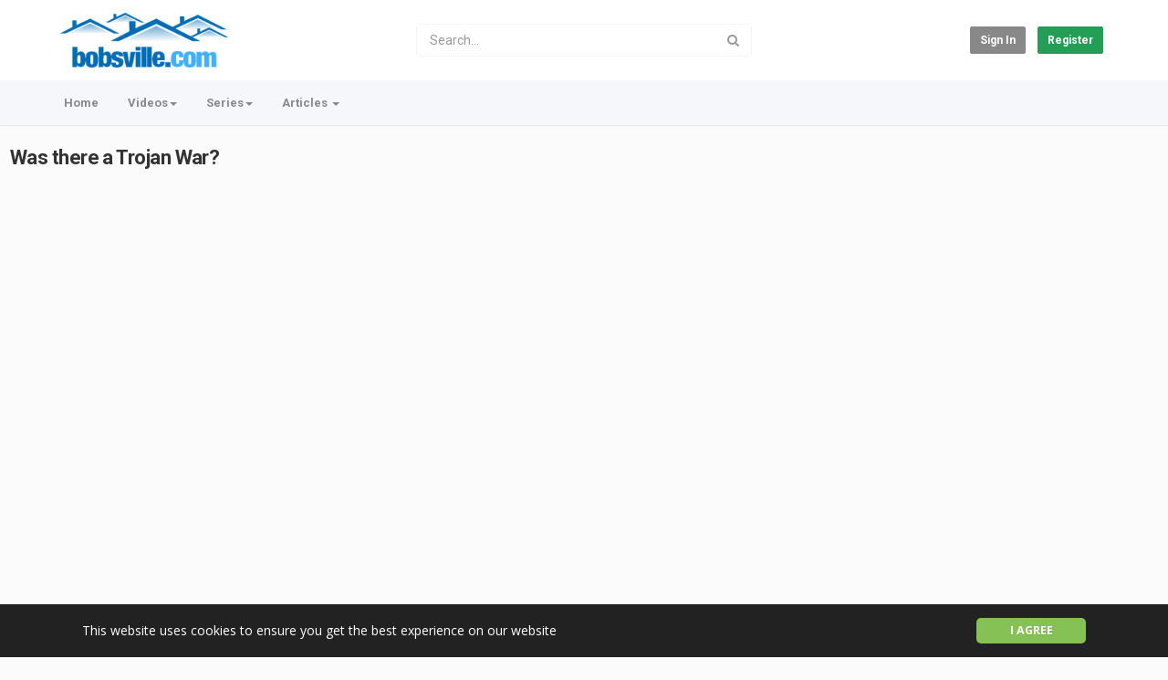

--- FILE ---
content_type: text/html; charset=utf-8
request_url: http://bobsville.com/was-there-a-trojan-war_aee8bf6a1.html
body_size: 20373
content:
<!DOCTYPE html>
<!--[if IE 7 | IE 8]>
<html class="ie" dir="ltr">
<![endif]-->
<!--[if !(IE 7) | !(IE 8)  ]><!-->
<html dir="ltr">
<!--<![endif]-->
<head>
<meta charset="UTF-8" />

<meta name="viewport" content="width=device-width, initial-scale=1, user-scalable=no">
<title>Was there a Trojan War?</title>
<meta http-equiv="X-UA-Compatible" content="IE=9; IE=8; IE=7; IE=edge,chrome=1">
<meta name="title" content="Was there a Trojan War?" />
<meta name="keywords" content="Bronze Age, hector, priam, Trojan War" />
<meta name="description" content="In Greek mythology, the Trojan War was waged against the city of Troy by the Achaean Greeks after Paris of Troy took Helen from her husband Menelaus k..." />
<link rel="apple-touch-icon" sizes="180x180" href="http://bobsville.com/templates/apollo/img/apple-touch-icon.png">
<link rel="icon" type="image/png" sizes="32x32" href="http://bobsville.com/templates/apollo/img/favicon-32x32.png">
<link rel="icon" type="image/png" sizes="16x16" href="http://bobsville.com/templates/apollo/img/favicon-16x16.png">
<link rel="shortcut icon" href="http://bobsville.com/templates/apollo/img/favicon.ico">
<link rel="alternate" type="application/rss+xml" title="Was there a Trojan War?" href="http://bobsville.com/rss.php" />

<!--[if lt IE 9]>
<script src="//html5shim.googlecode.com/svn/trunk/html5.js"></script>
<![endif]-->
<link rel="stylesheet" href="http://bobsville.com/templates/apollo/css/bootstrap.min.css">

<!--[if lt IE 9]>
<script src="//css3-mediaqueries-js.googlecode.com/svn/trunk/css3-mediaqueries.js"></script>
<![endif]-->
<link rel="stylesheet" type="text/css" media="screen" href="http://bobsville.com/templates/apollo/css/apollo.css">
<link rel="stylesheet" type="text/css" media="screen" href="http://bobsville.com/templates/apollo/css/animate.min.css">
<link rel="stylesheet" type="text/css" href="//fonts.googleapis.com/css?family=Roboto:400,300,500,700|Open+Sans:400,500,700">
<link rel="stylesheet" type="text/css" href="//netdna.bootstrapcdn.com/font-awesome/4.4.0/css/font-awesome.min.css">
<link rel="stylesheet" type="text/css" media="screen" href="http://bobsville.com/templates/apollo/css/custom.css">
<link rel="canonical" href="http://bobsville.com/was-there-a-trojan-war_aee8bf6a1.html"/>
<script type="text/javascript">
var MELODYURL = "http://bobsville.com";
var MELODYURL2 = "http://bobsville.com";
var TemplateP = "http://bobsville.com/templates/apollo";
var _LOGGEDIN_ = false;
 

var pm_video_data = {
	
	uniq_id: "aee8bf6a1",
	url: "http://bobsville.com/was-there-a-trojan-war_aee8bf6a1.html",
	duration: 4540,
	duration_str: "1:15:40",
	category: "4".split(','),
	category_str: "4",
	featured: 0,
	restricted: 0,
	allow_comments: 1,
	allow_embedding: 1,
	is_stream: false,
	views: 3159,
	likes: 0,
	dislikes: 0,
	publish_date_str: "2014-01-27T19:02:19-0800",
	publish_date_timestamp: 1390878139,
	embed_url: "http://bobsville.com/embed.php?vid=aee8bf6a1",
	thumb_url: "http://i1.ytimg.com/vi/Eud9KQo6FkQ/mqdefault.jpg",
	preview_image_url: "http://i1.ytimg.com/vi/Eud9KQo6FkQ/hqdefault.jpg",
	title: 'Was there a Trojan War?',
	autoplay_next: false,
	autoplay_next_url: ""

}

</script>

<script type="text/javascript">
 var pm_lang = {
	lights_off: "Lights off",
	lights_on: "Lights on",
	validate_name: "Please enter a name",
	validate_username: "Please enter a username",
	validate_pass: "Please provide a password",
	validate_captcha: "Please enter the validation code",
	validate_email: "Please enter a valid email address",
	validate_agree: "Please accept our policy",
	validate_name_long: "Your name must consist of at least 2 characters",
	validate_username_long: "Your username must consist of at least 2 characters",
	validate_pass_long: "Your password must be at least 5 characters long",
	validate_confirm_pass_long: "Please enter the same password as above",
	choose_category: "Please choose a category",
	validate_select_file: "No file was selected/uploaded.",
	validate_video_title: "Please enter a title for this video",
	please_wait: "Loading...",
	// upload video page
	swfupload_status_uploaded: "Uploaded",
	swfupload_status_pending: "Continue with the rest of the form.",
	swfupload_status_queued: "Queued",
	swfupload_status_uploading: "Uploading...",
	swfupload_file: "File",
	swfupload_btn_select: "Select",
	swfupload_btn_cancel: "Cancel",
	swfupload_status_error: "Error",
	swfupload_error_oversize: "Size of the selected file(s) is greater than allowed limit",
	swfupload_friendly_maxsize: "",
	upload_errmsg2: "Bad file type. This type of files (extensions) is not allowed.",
	// playlist
	playlist_delete_confirm: "Are you sure you want to permanently delete this playlist?\n\nClick 'Cancel' to stop, 'OK' to delete.",
	playlist_delete_item_confirm: "You are about to remove this video from your playlist.\n\nClick 'Cancel' to stop, 'OK' to delete.",
	show_more: "Show more",
	show_less: "Show less",
	delete_video_confirmation: "Are you sure you want to delete this video?",
	browse_all: "Browse All"
 }
</script>


		<link rel="image_src" href="http://i1.ytimg.com/vi/Eud9KQo6FkQ/0.jpg" />
		<meta property="og:url"  content="http://bobsville.com/was-there-a-trojan-war_aee8bf6a1.html" />
				<meta property="og:title" content="Was there a Trojan War?" />
		<meta property="og:description" content="In Greek mythology, the Trojan War was waged against the city of Troy by the Achaean Greeks after Paris of Troy took Helen from her husband Menelaus k..." />
		<meta property="og:image" content="http://i1.ytimg.com/vi/Eud9KQo6FkQ/0.jpg" />
		<meta property="og:image:width" content="480" />
		<meta property="og:image:height" content="360" />
		<style type="text/css">h1 {color: #3583cc; }h2 {color: #3583cc; }h3 {color: #3583cc; }h4 {color: #3583cc; }h5 {color: #3583cc; }h6 {color: #3583cc; }</style>
</head>
<body class="video-watch videoid-1084 author-1 source-3">
<!-- Facebook Javascript SDK -->
<div id="fb-root"></div>

<script>(function(d, s, id) {
	var js, fjs = d.getElementsByTagName(s)[0];
	if (d.getElementById(id)) return;
	js = d.createElement(s); js.id = id;
	js.src = "//connect.facebook.net/en_US/sdk.js#xfbml=1&version=v3.2";
	fjs.parentNode.insertBefore(js, fjs);
}(document, 'script', 'facebook-jssdk'));
window.fbAsyncInit = function () {
FB.init({
xfbml:false  // Will stop the fb like button from rendering automatically
});
};
</script>


<div class="container-fluid no-padding">
<header class="header-bg">
<div class="pm-top-head">
	<div class="row">
		<div class="col-xs-7 col-sm-4 col-md-4">
			<div class="header-logo">
							<a href="http://bobsville.com/index.html" rel="home"><img src="//www.bobsville.com/uploads/custom-logo.png" alt="bobsville.com music videos, movies, history videos, TV shows, adventure videos" title="bobsville.com music videos, movies, history videos, TV shows, adventure videos" border="0" /></a>
						</div>
		</div>
		<div class="hidden-xs col-sm-4 col-md-4" id="pm-top-search">
						<form action="http://bobsville.com/search.php" method="get" id="search" class="pm-search-form" name="search" onSubmit="return validateSearch('true');">
				<div class="input-group">
					<input class="form-control" id="pm-search" size="16" name="keywords" type="text" placeholder="Search..." x-webkit-speech="x-webkit-speech" onwebkitspeechchange="this.form.submit();" onblur="fill();" autocomplete="off">
					<input class="form-control" id="pm-video-id" size="16" name="video-id" type="hidden">
					<span class="input-group-btn">
						<button class="btn btn-default" type="submit"><i class="fa fa-search"></i></button>
					</span>
				</div><!-- /input-group -->
			</form>
			<div class="pm-search-suggestions hide-me">
				<ul class="pm-search-suggestions-list list-unstyled"></ul>
			</div>
					</div>

				<div class="col-xs-5 col-sm-4 col-md-4">
			<ul class="list-inline navbar-pmuser">
				<li class="hidden-sm hidden-md hidden-lg"><a href="#" id="pm-top-mobile-search-show" class="" title="Search"><i class="mico mico-search"></i></a></li>
				<li><a class="btn btn-sm btn-default ajax-modal" data-toggle="modal" data-backdrop="true" data-keyboard="true" href="#modal-login-form">Sign in</a></li>
														<li class="hidden-xs"><a href="http://bobsville.com/register.html" class="btn btn-sm btn-success">Register</a></li>
												</ul>
		</div>
			</div><!--.row-->
	</div><!--.pm-top-head-->

	<div class="pm-top-nav">
		<div class="row">
			<div class="col-xs-12 col-sm-8 col-md-8">
				<ul class="nav nav-tabs">
					<li><a href="http://bobsville.com/index.html" class="wide-nav-link hidden-xs">Home</a></li>
					<li class="dropdown">
					<a href="http://bobsville.com/browse.html" class="dropdown-toggle wide-nav-link disabled hidden-xs hidden-sm" data-target="#" role="button" data-toggle="dropdown">Videos<b class="caret"></b></a>
					<a href="#" class="dropdown-toggle wide-nav-link disabled visible-xs visible-sm" data-target="#" role="button" data-toggle="dropdown">Videos<b class="caret"></b></a><!--mobile-->
					<ul class="dropdown-menu animated fast absoluteSlideInUp">
						<li class="visible-xs visible-sm"><a href="http://bobsville.com/browse.html">Browse Categories</a></li><!--mobile-->
						<li><a href="http://bobsville.com/newvideos.html">New</a></li>
						<li><a href="http://bobsville.com/topvideos.html">Popular</a></li>
						<li class="dropdown-submenu"><a href="http://bobsville.com/browse-great-adventures-videos-1-date.html" class="dropdown-submenu">Great adventures</a>
<ul class='dropdown-menu'>
	<li class=""><a href="http://bobsville.com/browse-animated-adventures-videos-1-date.html" class="">Animated Adventures</a>	</li>
	<li class=""><a href="http://bobsville.com/browse-real-life-adventures-videos-1-date.html" class="">Real Life Adventures</a>	</li>
</ul>
</li>
<li class="dropdown-submenu"><a href="http://bobsville.com/browse-great-battles-videos-1-date.html" class="dropdown-submenu">Great Battles</a>
<ul class='dropdown-menu'>
	<li class=""><a href="http://bobsville.com/browse-battles-bc-videos-1-date.html" class="">Battles BC</a>	</li>
	<li class=""><a href="http://bobsville.com/browse-battles-1-1000-videos-1-date.html" class="">Battles 1-1000</a>	</li>
	<li class=""><a href="http://bobsville.com/browse-battle-1001-1900-videos-1-date.html" class="">Battles 1001-1900</a>	</li>
	<li class=""><a href="http://bobsville.com/browse-battles-1901-now-videos-1-date.html" class="">Battles 1901-Now</a>	</li>
</ul>
</li>
<li class="dropdown-submenu"><a href="http://bobsville.com/browse-great-civilizations-videos-1-date.html" class="dropdown-submenu">Great Civilizations</a>
<ul class='dropdown-menu'>
	<li class=""><a href="http://bobsville.com/browse-ancient-civilizations-videos-1-date.html" class="">Civilizations BC</a>	</li>
	<li class=""><a href="http://bobsville.com/browse-civilizations-1-now-videos-1-date.html" class="">Civilizations 1-Now</a>	</li>
</ul>
</li>
<li class="dropdown-submenu"><a href="http://bobsville.com/browse-great-disasters-videos-1-date.html" class="dropdown-submenu">Great Disasters</a>
<ul class='dropdown-menu'>
	<li class=""><a href="http://bobsville.com/browse-man-made-disasters-videos-1-date.html" class="">Man Made Disasters</a>	</li>
	<li class=""><a href="http://bobsville.com/browse-natural-disasters-videos-1-date.html" class="">Natural Disasters</a>	</li>
</ul>
</li>
<li class="dropdown-submenu"><a href="http://bobsville.com/browse-great-empires-videos-1-date.html" class="dropdown-submenu">Great Empires</a>
<ul class='dropdown-menu'>
	<li class=""><a href="http://bobsville.com/browse-empires-bc-videos-1-date.html" class="">Empires BC</a>	</li>
	<li class=""><a href="http://bobsville.com/browse-empires-1-1000-videos-1-date.html" class="">Empires 1-1000</a>	</li>
	<li class=""><a href="http://bobsville.com/browse-empires-1001-now-videos-1-date.html" class="">Empires 1001-Now</a>	</li>
</ul>
</li>
<li class="dropdown-submenu"><a href="http://bobsville.com/browse-great-inventions-videos-1-date.html" class="dropdown-submenu">Great Inventions</a>
<ul class='dropdown-menu'>
	<li class=""><a href="http://bobsville.com/browse-chemical-inventions-videos-1-date.html" class="">Chemical Inventions</a>	</li>
	<li class=""><a href="http://bobsville.com/browse-electrical-inventions-videos-1-date.html" class="">Electrical Inventions</a>	</li>
	<li class=""><a href="http://bobsville.com/browse-mechanical-inventions-videos-1-date.html" class="">Mechanical Inventions</a>	</li>
</ul>
</li>
<li class="dropdown-submenu"><a href="http://bobsville.com/browse-great-locations-videos-1-date.html" class="dropdown-submenu">Great Locations</a>
<ul class='dropdown-menu'>
	<li class=""><a href="http://bobsville.com/browse-interesting-places-videos-1-date.html" class="">Interesting Places</a>	</li>
	<li class=""><a href="http://bobsville.com/browse-vacation-spots-videos-1-date.html" class="">Vacation Spots</a>	</li>
</ul>
</li>
<li class="dropdown-submenu"><a href="http://bobsville.com/browse-great-music-videos-1-date.html" class="dropdown-submenu">Great Music</a>
<ul class='dropdown-menu'>
	<li class=""><a href="http://bobsville.com/browse-bands-videos-1-date.html" class="">Bands</a>	</li>
	<li class=""><a href="http://bobsville.com/browse-classical-videos-1-date.html" class="">Classical</a>	</li>
	<li class=""><a href="http://bobsville.com/browse-country-videos-1-date.html" class="">Country</a>	</li>
	<li class=""><a href="http://bobsville.com/browse-folk-videos-1-date.html" class="">Folk</a>	</li>
	<li class=""><a href="http://bobsville.com/browse-holiday-videos-1-date.html" class="">Holiday</a>	</li>
	<li class=""><a href="http://bobsville.com/browse-jazz-videos-1-date.html" class="">Jazz</a>	</li>
	<li class=""><a href="http://bobsville.com/browse-musicals-videos-1-date.html" class="">Musicals</a>	</li>
	<li class=""><a href="http://bobsville.com/browse-opera-videos-1-date.html" class="">Opera</a>	</li>
	<li class=""><a href="http://bobsville.com/browse-popular-videos-1-date.html" class="">Popular</a>	</li>
	<li class=""><a href="http://bobsville.com/browse-religious-videos-1-date.html" class="">Religious</a>	</li>
	<li class=""><a href="http://bobsville.com/browse-rock-videos-1-date.html" class="">Rock</a>	</li>
</ul>
</li>
<li class="dropdown-submenu"><a href="http://bobsville.com/browse-great-people-videos-1-date.html" class="dropdown-submenu">Great People</a>
<ul class='dropdown-menu'>
	<li class=""><a href="http://bobsville.com/browse-great-people-bc-videos-1-date.html" class="">Great People BC</a>	</li>
	<li class=""><a href="http://bobsville.com/browse-great-people-1-1500-videos-1-date.html" class="">Great People 1-1500</a>	</li>
	<li class=""><a href="http://bobsville.com/browse-great-people-1501-now-videos-1-date.html" class="">Great People 1501-Now</a>	</li>
</ul>
</li>
<li class="dropdown-submenu"><a href="http://bobsville.com/browse-great-stories-videos-1-date.html" class="dropdown-submenu">Great Stories</a>
<ul class='dropdown-menu'>
	<li class=""><a href="http://bobsville.com/browse-biographies-videos-1-date.html" class="">Biographies</a>	</li>
	<li class=""><a href="http://bobsville.com/browse-comedy-videos-1-date.html" class="">Comedy</a>	</li>
	<li class=""><a href="http://bobsville.com/browse-documentary-videos-1-date.html" class="">Documentary</a>	</li>
	<li class=""><a href="http://bobsville.com/browse-earth-history-videos-1-date.html" class="">Earth History</a>	</li>
	<li class=""><a href="http://bobsville.com/browse-fiction-videos-1-date.html" class="">Fiction</a>	</li>
	<li class=""><a href="http://bobsville.com/browse-video-novels-videos-1-date.html" class="">Video Novels</a>	</li>
	<li class=""><a href="http://bobsville.com/browse-true-videos-1-date.html" class="">True</a>	</li>
</ul>
</li>
<li class="dropdown-submenu"><a href="http://bobsville.com/browse-great-television-videos-1-date.html" class="dropdown-submenu">Great Television</a>
<ul class='dropdown-menu'>
	<li class=""><a href="http://bobsville.com/browse-Awards-videos-1-date.html" class="">Awards</a>	</li>
	<li class=""><a href="http://bobsville.com/browse-comedy-tv-videos-1-date.html" class="">Comedy-TV</a>	</li>
	<li class=""><a href="http://bobsville.com/browse-commercials-videos-1-date.html" class="">Commercials</a>	</li>
	<li class=""><a href="http://bobsville.com/browse-drama-videos-1-date.html" class="">Drama</a>	</li>
	<li class=""><a href="http://bobsville.com/browse-news-videos-1-date.html" class="">News</a>	</li>
	<li class=""><a href="http://bobsville.com/browse-sports-videos-1-date.html" class="">Sports</a>	</li>
	<li class=""><a href="http://bobsville.com/browse-variety-videos-1-date.html" class="">Variety</a>	</li>
	<li class=""><a href="http://bobsville.com/browse-weekly-videos-1-date.html" class="">Weekly</a>	</li>
</ul>
</li>
<li class="dropdown-submenu"><a href="http://bobsville.com/browse-great-treasures-videos-1-date.html" class="dropdown-submenu">Great Treasures</a>
<ul class='dropdown-menu'>
	<li class=""><a href="http://bobsville.com/browse-museums-videos-1-date.html" class="">Museums</a>	</li>
	<li class=""><a href="http://bobsville.com/browse-treasure-hunts-videos-1-date.html" class="">Treasure Hunts</a>	</li>
</ul>
</li>

					</ul>
					</li>
					
										<li class="dropdown">
						<a href="http://bobsville.com/series/" class="dropdown-toggle wide-nav-link disabled hidden-xs hidden-sm" data-target="#" role="button" data-toggle="dropdown">Series<b class="caret"></b></a>
						<a href="#" class="dropdown-toggle wide-nav-link disabled visible-xs visible-sm" data-target="#" role="button" data-toggle="dropdown">Series<b class="caret"></b></a><!--mobile-->

						<ul class="dropdown-menu animated fast absoluteSlideInUp">
							<li class="visible-xs visible-sm"><a href="http://bobsville.com/series/">Browse Series</a></li><!--mobile-->
							<li class=""><a href="http://bobsville.com/series/action/" class="">Action</a></li>
<li class=""><a href="http://bobsville.com/series/adventure/" class="">Adventure</a></li>
<li class=""><a href="http://bobsville.com/series/animation/" class="">Animation</a></li>
<li class=""><a href="http://bobsville.com/series/biography/" class="">Biography</a></li>
<li class=""><a href="http://bobsville.com/series/comedy/" class="">Comedy</a></li>
<li class=""><a href="http://bobsville.com/series/crime/" class="">Crime</a></li>
<li class=""><a href="http://bobsville.com/series/drama/" class="">Drama</a></li>
<li class=""><a href="http://bobsville.com/series/family/" class="">Family</a></li>
<li class=""><a href="http://bobsville.com/series/fantasy/" class="">Fantasy</a></li>
<li class=""><a href="http://bobsville.com/series/film-noir/" class="">Film-Noir</a></li>
<li class=""><a href="http://bobsville.com/series/history/" class="">History</a></li>
<li class=""><a href="http://bobsville.com/series/horror/" class="">Horror</a></li>
<li class=""><a href="http://bobsville.com/series/music/" class="">Music</a></li>
<li class=""><a href="http://bobsville.com/series/musical/" class="">Musical</a></li>
<li class=""><a href="http://bobsville.com/series/mystery/" class="">Mystery</a></li>
<li class=""><a href="http://bobsville.com/series/romance/" class="">Romance</a></li>
<li class=""><a href="http://bobsville.com/series/sci-fi/" class="">Sci-Fi</a></li>
<li class=""><a href="http://bobsville.com/series/sport/" class="">Sport</a></li>
<li class=""><a href="http://bobsville.com/series/thriller/" class="">Thriller</a></li>
<li class=""><a href="http://bobsville.com/series/war/" class="">War</a></li>
<li class=""><a href="http://bobsville.com/series/western/" class="">Western</a></li>

						</ul>
					</li>
					
										<li class="dropdown">
						<a href="#" class="dropdown-toggle wide-nav-link" data-toggle="dropdown">Articles <b class="caret"></b></a>
						<ul class="dropdown-menu animated fast absoluteSlideInUp">
						<li><a href="http://bobsville.com/article.html">Latest Articles</a></li><li ><a href="http://bobsville.com/articles/popular-1.html">Most Popular</a></li><li class=""><a href="http://bobsville.com/articles/browse-about-bobsville-1.html" class="">About bobsville.com</a></li>

						</ul>
					</li>
					
									</ul>
			</div>

			<div class="hidden-xs col-sm-4 col-md-4">
							</div>
		</div>
	</div>
</header>


	<div class="modal" id="modal-login-form">
	<div class="modal-dialog modal-sm">
		<div class="modal-content">
			<div class="modal-header">
			<button type="button" class="close" data-dismiss="modal"><span aria-hidden="true">&times;</span><span class="sr-only">Close</span></button>
				<h4 class="modal-title">Sign in</h4>
			</div>
			<div class="modal-body">
								<div class="hidden-md hidden-lg">
					<label>Don't have an account yet? Register today!</label>
												<a class="btn btn-sm btn-block btn-success" href="http://bobsville.com/register.html">Register</a>
											<hr />
				</div>
				
				<form name="login_form" id="login-form" method="post" action="http://bobsville.com/login.php">
	<div class="form-group">
		<label for="username">Username/Email</label>
		<input type="text" class="form-control" name="username" value="" placeholder="Username/Email">
	</div>
	<div class="form-group">
		<label for="pass">Password</label>
		<input type="password" class="form-control" id="pass" name="pass" maxlength="32" autocomplete="off" placeholder="Password">
	</div>
	<div class="form-group">
		<button type="submit" name="Login" value="Login" class="btn btn-success btn-with-loader" data-loading-text="Signing in...">Login</button> 
		<small><a href="http://bobsville.com/login.html?do=forgot_pass">Forgot your password?</a></small>
	</div>
</form>							</div>
		</div>
	</div>
</div>		<div class="modal" id="modal-register-form">
	<div class="modal-dialog modal-sm">
		<div class="modal-content">
			<div class="modal-header">
			<button type="button" class="close" data-dismiss="modal"><span aria-hidden="true">&times;</span><span class="sr-only">Close</span></button>
				<h4 class="modal-title">Create your account</h4>
			</div>
			<div class="modal-body">
				<a href="http://bobsville.com/register.html" class="btn btn-success btn-block">Register with E-mail</a>
							</div>
		</div>
	</div>
</div>	
<a id="top"></a>

<div class="mastcontent-wrap">
<div class="pm-section-highlighted">
	<div class="container-fluid">
		<div class="row">
						<div class="container">
				<div class="row pm-video-heading">
					<div class="col-xs-12 col-sm-12 col-md-10">
												<h1 itemprop="name">Was there a Trojan War?</h1>
												<meta itemprop="duration" content="PT1H15M40S" />
						<meta itemprop="thumbnailUrl" content="http://i1.ytimg.com/vi/Eud9KQo6FkQ/mqdefault.jpg" />
						<meta itemprop="contentURL" content="http://bobsville.com/videos.php?vid=aee8bf6a1" />
												<meta itemprop="embedURL" content="http://bobsville.com/embed.php?vid=aee8bf6a1" />
												<meta itemprop="uploadDate" content="2014-01-27T19:02:19-0800" />
					</div>
					<div class="hidden-xs hidden-sm col-md-2">
						<div class="pm-video-adjust btn-group">
													</div>
					</div>
				</div><!-- /.pm-video-watch-heading -->

				<div class="row">
					<div id="player" class="col-xs-12 col-sm-12 col-md-12 wide-player">
						<div id="video-wrapper">
														
	<!-- Inplayer ads -->
	
			<div id="Playerholder" class="embedded-video">
			<iframe src="//www.youtube.com/embed/Eud9KQo6FkQ?hl=en_US&hd=1&rel=0&autoplay=0&color2=0x444444&showsearch=0&showinfo=0&iv_load_policy=3&modestbranding=1" width="100%" height="344"" frameborder="0"></iframe>
		</div>
	   


												</div><!--video-wrapper-->
					</div><!--/#player-->

									</div>
			</div>
		</div>
	</div>
</div>

<div id="content">
<div id="pm-socialite">
	<ul class="social-buttons cf">
		<li>
			<a href="https://www.facebook.com/sharer.php?u=http://bobsville.com/was-there-a-trojan-war_aee8bf6a1.html&t=Was there a Trojan War?" class="socialite facebook-like" data-href="http://bobsville.com/was-there-a-trojan-war_aee8bf6a1.html" data-send="false" data-layout="box_count" data-width="60" data-show-faces="false" rel="nofollow" target="_blank"><span class="vhidden">Share on Facebook</span></a>
		</li>
		<li>
			<a href="https://twitter.com/share" class="socialite twitter-share" data-text="Was there a Trojan War?" data-url="http://bobsville.com/was-there-a-trojan-war_aee8bf6a1.html" data-count="vertical" rel="nofollow" target="_blank"><span class="vhidden">Share on Twitter</span></a>
		</li>
		<li>
			<a href="https://pinterest.com/pin/create/button/?url=http://bobsville.com/was-there-a-trojan-war_aee8bf6a1.html/" class="socialite pinterest-pinit"><span class="vhidden">Pinterest</span></a>
		</li>
	</ul>
</div>
<div id="video-control">
	<div class="row pm-video-control">
		<div class="col-xs-4 col-sm-5 col-md-6">
			<span class="pm-video-views">
				3,159 Views
			</span>
			<div class="clearfix"></div>
		</div>
		<div class="col-xs-8 col-sm-7 col-md-6">
			<ul class="pm-video-main-methods list-inline pull-right nav nav-pills">
				<li>
			<button class="btn btn-video " id="bin-rating-like" type="button" rel="tooltip" data-title="0 Likes"><i class="mico mico-thumb_up"></i> <span class="hidden-xs">0</span></button>
			<button class="btn btn-video " id="bin-rating-dislike" type="button" rel="tooltip" data-title="0 Dislikes"><i class="mico mico-thumb_down"></i> <span class="hidden-xs">0</span></button>

			<input type="hidden" name="bin-rating-uniq_id" value="aee8bf6a1">

			<!-- <div id="bin-rating-response" class="hide-me alert"></div> -->
			<div id="bin-rating-like-confirmation" class="hide-me alert animated fadeInDown">
				<button type="button" class="close" data-dismiss="alert">&times;</button>
				<p> Thanks! Share it with your friends!</p>
				<p>
				<a href="https://www.facebook.com/sharer.php?u=http%3A%2F%2Fbobsville.com%2Fwas-there-a-trojan-war_aee8bf6a1.html&amp;t=Was+there+a+Trojan+War%3F" onclick="javascript:window.open(this.href,'', 'menubar=no,toolbar=no,resizable=yes,scrollbars=yes,height=600,width=600');return false;" rel="tooltip" title="Share on Facebook"><i class="pm-vc-sprite facebook-icon"></i></a>
				<a href="https://twitter.com/home?status=Watching%20Was+there+a+Trojan+War%3F%20on%20http%3A%2F%2Fbobsville.com%2Fwas-there-a-trojan-war_aee8bf6a1.html" onclick="javascript:window.open(this.href, '', 'menubar=no,toolbar=no,resizable=yes,scrollbars=yes,height=600,width=600');return false;" rel="tooltip" title="Share on Twitter"><i class="pm-vc-sprite twitter-icon"></i></a>
				</p>
			</div>

			<div id="bin-rating-dislike-confirmation" class="hide-me alert animated fadeInDown">
				<button type="button" class="close" data-dismiss="alert">&times;</button>
				<p>You disliked this video. Thanks for the feedback!</p>
			</div>
				</li>

								<li><a href="#" id="" rel="tooltip" title="Share" data-video-id="1084" data-toggle="modal" data-target="#modal-video-share"><i class="mico mico-share"></i></a></li>
				<li><a href="#" rel="tooltip" title="Report this video" data-toggle="modal" data-target="#modal-video-report"><i class="mico mico-report"></i></a></li>
			</ul>
		</div>
	</div><!--.pm-video-control-->
</div>

<div id="content-main" class="container-fluid">
	<div class="row">

		<div class="col-xs-12 col-sm-12 col-md-8 pm-video-watch-main" itemprop="video" itemscope itemtype="http://schema.org/VideoObject">
				
			<div class="row pm-user-header">
				<div class="col-xs-3 col-sm-1 col-md-1">
				   <a href="http://bobsville.com/user/RAS/"><img src="http://bobsville.com/uploads/avatars/avatar841-1.jpg" class="pm-round-avatar" height="40" width="40" alt="" border="0"></a>
				</div>
				<div class="col-xs-9 col-sm-8 col-md-8">
					<div class="pm-video-posting-info">
						<div class="author"><a href="http://bobsville.com/user/RAS/">RAS</a> </div>
						<div class="publish-date">Published <time datetime="2014-01-27T19:02:19-0800" title="Monday, January 27, 2014 7:02 PM">Jan 27, 2014</time></div>
					 </div>
				</div>
				<div class="col-xs-2 col-sm-3 col-md-3">
									</div>
			</div><!--/.pm-user-header-->

			<div class="clearfix"></div>
			
			<div class="pm-video-description">
								<div itemprop="description">
					<p><span>In Greek mythology, the Trojan War was waged against the city of Troy by the Achaean Greeks after Paris of Troy took Helen from her husband Menelaus king of Sparta.</span></p>
<p>Was there a Trojan War? Assessing the Evidence from Recent Excavations at Troy In the course of the latest campaign of excavations at Troy, in northwestern Turkey, archaeologists have uncovered a wealth of evidence that enables us to situate the site within the political and military history of the late Bronze Age (14th/13th centuries BCE).</p>
				</div>
				
				<dl class="dl-horizontal">

										<dt>Category</dt>
					<dd><a href="http://bobsville.com/browse-battles-bc-videos-1-date.html">Battles BC</a> </dd>
															<dt>Tags</dt>
					<dd><a href="http://bobsville.com/tags/bronze-age/">Bronze Age</a>, <a href="http://bobsville.com/tags/hector/">hector</a>, <a href="http://bobsville.com/tags/priam/">priam</a>, <a href="http://bobsville.com/tags/trojan-war/">Trojan War</a></dd>
									</dl>
			</div>

			
		<ul class="nav nav-tabs nav-underlined">
					<li class="active"><a href="#comments-native" id="nav-link-comments-native" data-toggle="tab">Comments</a></li>
							<li ><a href="#comments-facebook" id="nav-link-comments-facebook" data-toggle="tab">Facebook</a></li>
							<li ><a href="#comments-disqus" id="nav-link-comments-disqus" data-toggle="tab">Disqus</a></li>
			</ul>
		<div class="tab-content pm-comments-container">
			<div class="tab-pane active" id="comments-native">
			<div name="mycommentspan" id="mycommentspan" class="hide-me"></div>
<div class="row" id="pm-post-form">
	<div class="col-xs-2 col-sm-1 col-md-1">
		<span class="pm-avatar"><img src="http://bobsville.com/templates/apollo/img/pm-avatar.png" class="pm-round-avatar" width="40" height="40" alt="" border="0"></span>
	</div>
	<div class="col-xs-10 col-sm-11 col-md-11">
		<form action="" name="form-user-comment" method="post">
		<div class="form-group">
			<div class="row">
				<div class="col-md-11">
					<textarea name="comment_txt" id="c_comment_txt" rows="2" class="form-control" placeholder="Your comment"></textarea>
				</div>
			</div>
		</div>
		<div class="form-group hide-me" id="pm-comment-form">
			<div class="row">
				<div class="col-md-4">
					<input type="text" id="c_username" name="username" value="" class="form-control" placeholder="Your name">
				</div>
				<div class="col-md-4">
					<input type="text" id="captcha" name="captcha" class="form-control" placeholder="Confirm code">
				</div>
				<div class="col-md-4">
					<img src="http://bobsville.com/include/securimage_show.php?sid=3fc9b80c62e41ac8e45fbcfdddb3535e" id="captcha-image" alt="" width="100" height="35">
					<button class="btn btn-sm btn-link btn-refresh" onclick="document.getElementById('captcha-image').src = 'http://bobsville.com/include/securimage_show.php?sid=' + Math.random(); return false"><i class="fa fa-refresh"></i></button>
				</div>
			</div>
		</div>
		<div class="form-group">
			<div class="row">
				<div class="col-md-11">
					<input type="hidden" id="c_vid" name="vid" value="aee8bf6a1">
					<input type="hidden" id="c_user_id" name="user_id" value="0">
					<button type="submit" id="c_submit" name="Submit" class="btn btn-sm btn-success btn-with-loader" data-loading-text="Submit comment">Submit comment</button>
				</div>
			</div>
		</div>
		</form>
	</div>
</div>
						
			
			<div class="pm-comments comment_box">
									<ul class="pm-ul-comments list-unstyled">
						<li id="preview_comment" class="media"></li>
					</ul>
					<div id="be_the_first">Be the first to comment</div>
							</div>
		</div>
		
			<div class="tab-pane  pm-comments comment_box" id="comments-facebook">
			
			<div class="fb-comments" data-href="http://bobsville.com/was-there-a-trojan-war_aee8bf6a1.html" data-numposts="25" data-order-by="social" data-colorscheme="light" data-width="100%"></div>
			
		</div>
		
			<div class="tab-pane  pm-comments comment_box" id="comments-disqus">
			<div id="disqus_thread"></div> 
			
			<script type="text/javascript">
				var disqus_shortname = ''; 
				var disqus_identifier =  'video-aee8bf6a1' ;
				/* * * DON'T EDIT BELOW THIS LINE * * */
				(function() {
					var dsq = document.createElement('script'); dsq.type = 'text/javascript'; dsq.async = true;
					dsq.src = '//' + disqus_shortname + '.disqus.com/embed.js';
					(document.getElementsByTagName('head')[0] || document.getElementsByTagName('body')[0]).appendChild(dsq);
				})();
			</script>
			
		</div>
		</div>
		</div><!-- /pm-video-watch-main -->
		
		<div class="col-xs-12 col-sm-12 col-md-4 pm-video-watch-sidebar">
						
			<div class=" without-highlight" id="pm-related">
				<h4>Up Next</h4>
				
				<ul class="pm-ul-sidelist-videos list-unstyled">
								<li>
					<div class="pm-video-thumb">
						<span class="pm-label-duration">59:37</span>						<div class="watch-later">
							<button class="pm-watch-later-add btn btn-xs btn-default hidden-xs watch-later-add-btn-1124" onclick="watch_later_add(1124); return false;" rel="tooltip" data-placement="left" title="Watch Later"><i class="fa fa-clock-o"></i></button>
							<button class="pm-watch-later-remove btn btn-xs btn-success hidden-xs watch-later-remove-btn-1124" onclick="watch_later_remove(1124); return false;" rel="tooltip" title="Remove from playlist"><i class="fa fa-check"></i></button>
						</div>
						<a href="http://bobsville.com/in-search-of-the-trojan-war-the-women-of-troy_5e14696fb.html" title="In search of the Trojan war - The Women of Troy">
						<div class="pm-video-labels hidden-xs">
													</div>
						<img src="http://bobsville.com/templates/apollo/img/melody-lzld.png" alt="In search of the Trojan war - The Women of Troy" data-echo="http://i1.ytimg.com/vi/H2lHDUvKPsM/mqdefault.jpg" class="img-responsive">
						</a>
					</div>
					<h3><a href="http://bobsville.com/in-search-of-the-trojan-war-the-women-of-troy_5e14696fb.html" title="In search of the Trojan war - The Women of Troy" class="ellipsis">In search of the Trojan war - The Women of Troy</a></h3>
					<div class="pm-video-meta">
						<span class="pm-video-author">by <a href="http://bobsville.com/user/RAS/">RAS</a></span>
						<span class="pm-video-since"><time datetime="2014-05-10T12:09:01-0700" title="Saturday, May 10, 2014 12:09 PM">11 years ago</time></span>
						<span class="pm-video-views">1,279 Views</span>
					</div>
				</li>
								<li>
					<div class="pm-video-thumb">
						<span class="pm-label-duration">49:03</span>						<div class="watch-later">
							<button class="pm-watch-later-add btn btn-xs btn-default hidden-xs watch-later-add-btn-647" onclick="watch_later_add(647); return false;" rel="tooltip" data-placement="left" title="Watch Later"><i class="fa fa-clock-o"></i></button>
							<button class="pm-watch-later-remove btn btn-xs btn-success hidden-xs watch-later-remove-btn-647" onclick="watch_later_remove(647); return false;" rel="tooltip" title="Remove from playlist"><i class="fa fa-check"></i></button>
						</div>
						<a href="http://bobsville.com/battle-of-megiddo-video_4e23ebeb3.html" title="Battle of Megiddo">
						<div class="pm-video-labels hidden-xs">
													</div>
						<img src="http://bobsville.com/templates/apollo/img/melody-lzld.png" alt="Battle of Megiddo" data-echo="https://i.ytimg.com/vi/AYUjFRVYNv4/hqdefault.jpg?sqp=-oaymwEXCPYBEIoBSFryq4qpAwkIARUAAIhCGAE=&rs=AOn4CLC1qCMCtzUhzO_H81YHS2RLV1qySg" class="img-responsive">
						</a>
					</div>
					<h3><a href="http://bobsville.com/battle-of-megiddo-video_4e23ebeb3.html" title="Battle of Megiddo" class="ellipsis">Battle of Megiddo</a></h3>
					<div class="pm-video-meta">
						<span class="pm-video-author">by <a href="http://bobsville.com/user/RAS/">RAS</a></span>
						<span class="pm-video-since"><time datetime="2011-11-27T20:20:07-0800" title="Sunday, November 27, 2011 8:20 PM">14 years ago</time></span>
						<span class="pm-video-views">2,054 Views</span>
					</div>
				</li>
								<li>
					<div class="pm-video-thumb">
						<span class="pm-label-duration">55:14</span>						<div class="watch-later">
							<button class="pm-watch-later-add btn btn-xs btn-default hidden-xs watch-later-add-btn-1085" onclick="watch_later_add(1085); return false;" rel="tooltip" data-placement="left" title="Watch Later"><i class="fa fa-clock-o"></i></button>
							<button class="pm-watch-later-remove btn btn-xs btn-success hidden-xs watch-later-remove-btn-1085" onclick="watch_later_remove(1085); return false;" rel="tooltip" title="Remove from playlist"><i class="fa fa-check"></i></button>
						</div>
						<a href="http://bobsville.com/in-search-of-the-trojan-war-the-singer-of-tales_a7fdbede5.html" title="In search of the Trojan war - The Singer of Tales">
						<div class="pm-video-labels hidden-xs">
													</div>
						<img src="http://bobsville.com/templates/apollo/img/melody-lzld.png" alt="In search of the Trojan war - The Singer of Tales" data-echo="http://i1.ytimg.com/vi/64QPz2t5T3A/mqdefault.jpg" class="img-responsive">
						</a>
					</div>
					<h3><a href="http://bobsville.com/in-search-of-the-trojan-war-the-singer-of-tales_a7fdbede5.html" title="In search of the Trojan war - The Singer of Tales" class="ellipsis">In search of the Trojan war - The Singer of Tales</a></h3>
					<div class="pm-video-meta">
						<span class="pm-video-author">by <a href="http://bobsville.com/user/RAS/">RAS</a></span>
						<span class="pm-video-since"><time datetime="2014-01-27T19:25:40-0800" title="Monday, January 27, 2014 7:25 PM">12 years ago</time></span>
						<span class="pm-video-views">1,236 Views</span>
					</div>
				</li>
								<li>
					<div class="pm-video-thumb">
						<span class="pm-label-duration">1:30:02</span>						<div class="watch-later">
							<button class="pm-watch-later-add btn btn-xs btn-default hidden-xs watch-later-add-btn-838" onclick="watch_later_add(838); return false;" rel="tooltip" data-placement="left" title="Watch Later"><i class="fa fa-clock-o"></i></button>
							<button class="pm-watch-later-remove btn btn-xs btn-success hidden-xs watch-later-remove-btn-838" onclick="watch_later_remove(838); return false;" rel="tooltip" title="Remove from playlist"><i class="fa fa-check"></i></button>
						</div>
						<a href="http://bobsville.com/in-search-of-the-trojan-war-empire-of-the-hittites-video_313d1f0a8.html" title="In search of the Trojan War - Empire of the Hittites">
						<div class="pm-video-labels hidden-xs">
													</div>
						<img src="http://bobsville.com/templates/apollo/img/melody-lzld.png" alt="In search of the Trojan War - Empire of the Hittites" data-echo="https://i.ytimg.com/vi/CyKIlRqRb58/hqdefault.jpg" class="img-responsive">
						</a>
					</div>
					<h3><a href="http://bobsville.com/in-search-of-the-trojan-war-empire-of-the-hittites-video_313d1f0a8.html" title="In search of the Trojan War - Empire of the Hittites" class="ellipsis">In search of the Trojan War - Empire of the Hittites</a></h3>
					<div class="pm-video-meta">
						<span class="pm-video-author">by <a href="http://bobsville.com/user/RAS/">RAS</a></span>
						<span class="pm-video-since"><time datetime="2011-12-12T12:06:52-0800" title="Monday, December 12, 2011 12:06 PM">14 years ago</time></span>
						<span class="pm-video-views">7,249 Views</span>
					</div>
				</li>
								<li>
					<div class="pm-video-thumb">
						<span class="pm-label-duration">44:03</span>						<div class="watch-later">
							<button class="pm-watch-later-add btn btn-xs btn-default hidden-xs watch-later-add-btn-1061" onclick="watch_later_add(1061); return false;" rel="tooltip" data-placement="left" title="Watch Later"><i class="fa fa-clock-o"></i></button>
							<button class="pm-watch-later-remove btn btn-xs btn-success hidden-xs watch-later-remove-btn-1061" onclick="watch_later_remove(1061); return false;" rel="tooltip" title="Remove from playlist"><i class="fa fa-check"></i></button>
						</div>
						<a href="http://bobsville.com/battle-of-hydaspes-alexander-in-india_2f632345d.html" title="Battle of Hydaspes - Alexander in India">
						<div class="pm-video-labels hidden-xs">
													</div>
						<img src="http://bobsville.com/templates/apollo/img/melody-lzld.png" alt="Battle of Hydaspes - Alexander in India" data-echo="http://i.ytimg.com/vi/xtTJwDUiDp8/mqdefault.jpg" class="img-responsive">
						</a>
					</div>
					<h3><a href="http://bobsville.com/battle-of-hydaspes-alexander-in-india_2f632345d.html" title="Battle of Hydaspes - Alexander in India" class="ellipsis">Battle of Hydaspes - Alexander in India</a></h3>
					<div class="pm-video-meta">
						<span class="pm-video-author">by <a href="http://bobsville.com/user/RAS/">RAS</a></span>
						<span class="pm-video-since"><time datetime="2014-01-22T11:34:44-0800" title="Wednesday, January 22, 2014 11:34 AM">12 years ago</time></span>
						<span class="pm-video-views">1,446 Views</span>
					</div>
				</li>
								<li>
					<div class="pm-video-thumb">
												<div class="watch-later">
							<button class="pm-watch-later-add btn btn-xs btn-default hidden-xs watch-later-add-btn-923" onclick="watch_later_add(923); return false;" rel="tooltip" data-placement="left" title="Watch Later"><i class="fa fa-clock-o"></i></button>
							<button class="pm-watch-later-remove btn btn-xs btn-success hidden-xs watch-later-remove-btn-923" onclick="watch_later_remove(923); return false;" rel="tooltip" title="Remove from playlist"><i class="fa fa-check"></i></button>
						</div>
						<a href="http://bobsville.com/battle-of-zama-video_a05fbddc7.html" title="The Battle of Zama">
						<div class="pm-video-labels hidden-xs">
													</div>
						<img src="http://bobsville.com/templates/apollo/img/melody-lzld.png" alt="The Battle of Zama" data-echo="http://i.ytimg.com/vi/unKuRvO12Sg/0.jpg" class="img-responsive">
						</a>
					</div>
					<h3><a href="http://bobsville.com/battle-of-zama-video_a05fbddc7.html" title="The Battle of Zama" class="ellipsis">The Battle of Zama</a></h3>
					<div class="pm-video-meta">
						<span class="pm-video-author">by <a href="http://bobsville.com/user/RAS/">RAS</a></span>
						<span class="pm-video-since"><time datetime="2012-02-04T18:15:38-0800" title="Saturday, February 4, 2012 6:15 PM">13 years ago</time></span>
						<span class="pm-video-views">1,978 Views</span>
					</div>
				</li>
								<li>
					<div class="pm-video-thumb">
						<span class="pm-label-duration">58:25</span>						<div class="watch-later">
							<button class="pm-watch-later-add btn btn-xs btn-default hidden-xs watch-later-add-btn-1123" onclick="watch_later_add(1123); return false;" rel="tooltip" data-placement="left" title="Watch Later"><i class="fa fa-clock-o"></i></button>
							<button class="pm-watch-later-remove btn btn-xs btn-success hidden-xs watch-later-remove-btn-1123" onclick="watch_later_remove(1123); return false;" rel="tooltip" title="Remove from playlist"><i class="fa fa-check"></i></button>
						</div>
						<a href="http://bobsville.com/in-search-of-the-trojan-war-fall-of-troy_7144fddef.html" title="In search of the Trojan war -  Fall of Troy">
						<div class="pm-video-labels hidden-xs">
													</div>
						<img src="http://bobsville.com/templates/apollo/img/melody-lzld.png" alt="In search of the Trojan war -  Fall of Troy" data-echo="http://i1.ytimg.com/vi/CBk9j9Slb1Y/mqdefault.jpg" class="img-responsive">
						</a>
					</div>
					<h3><a href="http://bobsville.com/in-search-of-the-trojan-war-fall-of-troy_7144fddef.html" title="In search of the Trojan war -  Fall of Troy" class="ellipsis">In search of the Trojan war -  Fall of Troy</a></h3>
					<div class="pm-video-meta">
						<span class="pm-video-author">by <a href="http://bobsville.com/user/RAS/">RAS</a></span>
						<span class="pm-video-since"><time datetime="2014-05-10T12:06:12-0700" title="Saturday, May 10, 2014 12:06 PM">11 years ago</time></span>
						<span class="pm-video-views">1,389 Views</span>
					</div>
				</li>
								<li>
					<div class="pm-video-thumb">
												<div class="watch-later">
							<button class="pm-watch-later-add btn btn-xs btn-default hidden-xs watch-later-add-btn-839" onclick="watch_later_add(839); return false;" rel="tooltip" data-placement="left" title="Watch Later"><i class="fa fa-clock-o"></i></button>
							<button class="pm-watch-later-remove btn btn-xs btn-success hidden-xs watch-later-remove-btn-839" onclick="watch_later_remove(839); return false;" rel="tooltip" title="Remove from playlist"><i class="fa fa-check"></i></button>
						</div>
						<a href="http://bobsville.com/in-search-of-the-trojan-war-the-legend-under-siege-video_f5e793fb0.html" title="In search of the Trojan war - The Legend Under Siege">
						<div class="pm-video-labels hidden-xs">
													</div>
						<img src="http://bobsville.com/templates/apollo/img/melody-lzld.png" alt="In search of the Trojan war - The Legend Under Siege" data-echo="http://i1.ytimg.com/vi/Uc8I2IuVxEw/default.jpg" class="img-responsive">
						</a>
					</div>
					<h3><a href="http://bobsville.com/in-search-of-the-trojan-war-the-legend-under-siege-video_f5e793fb0.html" title="In search of the Trojan war - The Legend Under Siege" class="ellipsis">In search of the Trojan war - The Legend Under Siege</a></h3>
					<div class="pm-video-meta">
						<span class="pm-video-author">by <a href="http://bobsville.com/user/RAS/">RAS</a></span>
						<span class="pm-video-since"><time datetime="2011-12-12T13:27:07-0800" title="Monday, December 12, 2011 1:27 PM">14 years ago</time></span>
						<span class="pm-video-views">2,110 Views</span>
					</div>
				</li>
				
								<li>
					<div class="pm-video-thumb">
												<div class="watch-later">
							<button class="pm-watch-later-add btn btn-xs btn-default hidden-xs watch-later-add-btn-128" onclick="watch_later_add(128); return false;" rel="tooltip" data-placement="left" title="Watch Later"><i class="fa fa-clock-o"></i></button>
							<button class="pm-watch-later-remove btn btn-xs btn-success hidden-xs watch-later-remove-btn-128" onclick="watch_later_remove(128); return false;" rel="tooltip" title="Remove from playlist"><i class="fa fa-check"></i></button>
						</div>
						<a href="http://bobsville.com/the-dixie-cups-going-to-the-chapel-of-love-video_1d0183715.html" title="The Dixie Cups - Going To The Chapel Of Love">
						<div class="pm-video-labels hidden-xs">
													</div>
						<img src="http://i.ytimg.com/vi/cMfrLFirGWc/0.jpg" alt="The Dixie Cups - Going To The Chapel Of Love" class="img-responsive"></a>
					</div>
					<h3><a href="http://bobsville.com/the-dixie-cups-going-to-the-chapel-of-love-video_1d0183715.html" title="The Dixie Cups - Going To The Chapel Of Love" class="ellipsis">The Dixie Cups - Going To The Chapel Of Love</a></h3>
					<div class="pm-video-meta">
						<span class="pm-video-author">by <a href="http://bobsville.com/user/RAS/">RAS</a></span>
						<span class="pm-video-since"><time datetime="2011-10-25T16:50:49-0700" title="Tuesday, October 25, 2011 4:50 PM">14 years ago</time></span>
						<span class="pm-video-views">3,023 Views</span>
					</div>
				</li>
								<li>
					<div class="pm-video-thumb">
						<span class="pm-label-duration">03:02</span>						<div class="watch-later">
							<button class="pm-watch-later-add btn btn-xs btn-default hidden-xs watch-later-add-btn-7" onclick="watch_later_add(7); return false;" rel="tooltip" data-placement="left" title="Watch Later"><i class="fa fa-clock-o"></i></button>
							<button class="pm-watch-later-remove btn btn-xs btn-success hidden-xs watch-later-remove-btn-7" onclick="watch_later_remove(7); return false;" rel="tooltip" title="Remove from playlist"><i class="fa fa-check"></i></button>
						</div>
						<a href="http://bobsville.com/sir-cliff-richard-baby-i-could-be-so-good-at-loving-you-video_f64c4e47f.html" title="Sir Cliff Richard - Baby, I Could Be So Good At Loving You">
						<div class="pm-video-labels hidden-xs">
													</div>
						<img src="https://i.ytimg.com/vi/9d8PpIXHI7Y/maxresdefault.jpg" alt="Sir Cliff Richard - Baby, I Could Be So Good At Loving You" class="img-responsive"></a>
					</div>
					<h3><a href="http://bobsville.com/sir-cliff-richard-baby-i-could-be-so-good-at-loving-you-video_f64c4e47f.html" title="Sir Cliff Richard - Baby, I Could Be So Good At Loving You" class="ellipsis">Sir Cliff Richard - Baby, I Could Be So Good At Loving You</a></h3>
					<div class="pm-video-meta">
						<span class="pm-video-author">by <a href="http://bobsville.com/user/RAS/">RAS</a></span>
						<span class="pm-video-since"><time datetime="2011-10-20T18:48:05-0700" title="Thursday, October 20, 2011 6:48 PM">14 years ago</time></span>
						<span class="pm-video-views">4,874 Views</span>
					</div>
				</li>
								<li>
					<div class="pm-video-thumb">
						<span class="pm-label-duration">1:32:05</span>						<div class="watch-later">
							<button class="pm-watch-later-add btn btn-xs btn-default hidden-xs watch-later-add-btn-1205" onclick="watch_later_add(1205); return false;" rel="tooltip" data-placement="left" title="Watch Later"><i class="fa fa-clock-o"></i></button>
							<button class="pm-watch-later-remove btn btn-xs btn-success hidden-xs watch-later-remove-btn-1205" onclick="watch_later_remove(1205); return false;" rel="tooltip" title="Remove from playlist"><i class="fa fa-check"></i></button>
						</div>
						<a href="http://bobsville.com/gallipoli-end-of-the-road-turkish-movie-english-subtitles_655301593.html" title="Gallipoli: End of the Road | Turkish Movie English Subtitles">
						<div class="pm-video-labels hidden-xs">
													</div>
						<img src="http://i.ytimg.com/vi/7D3iUVEZ5rQ/mqdefault.jpg" alt="Gallipoli: End of the Road | Turkish Movie English Subtitles" class="img-responsive"></a>
					</div>
					<h3><a href="http://bobsville.com/gallipoli-end-of-the-road-turkish-movie-english-subtitles_655301593.html" title="Gallipoli: End of the Road | Turkish Movie English Subtitles" class="ellipsis">Gallipoli: End of the Road | Turkish Movie English Subtitles</a></h3>
					<div class="pm-video-meta">
						<span class="pm-video-author">by <a href="http://bobsville.com/user/RAS/">RAS</a></span>
						<span class="pm-video-since"><time datetime="2020-06-13T15:46:50-0700" title="Saturday, June 13, 2020 3:46 PM">5 years ago</time></span>
						<span class="pm-video-views">1,510 Views</span>
					</div>
				</li>
								<li>
					<div class="pm-video-thumb">
												<div class="watch-later">
							<button class="pm-watch-later-add btn btn-xs btn-default hidden-xs watch-later-add-btn-998" onclick="watch_later_add(998); return false;" rel="tooltip" data-placement="left" title="Watch Later"><i class="fa fa-clock-o"></i></button>
							<button class="pm-watch-later-remove btn btn-xs btn-success hidden-xs watch-later-remove-btn-998" onclick="watch_later_remove(998); return false;" rel="tooltip" title="Remove from playlist"><i class="fa fa-check"></i></button>
						</div>
						<a href="http://bobsville.com/nishida-hikaru-gotta-pull-myself-together-video_811c423d7.html" title="Nishida Hikaru - GOTTA PULL MYSELF TOGETHER">
						<div class="pm-video-labels hidden-xs">
													</div>
						<img src="http://i.ytimg.com/vi/TBJmfIgdphs/0.jpg" alt="Nishida Hikaru - GOTTA PULL MYSELF TOGETHER" class="img-responsive"></a>
					</div>
					<h3><a href="http://bobsville.com/nishida-hikaru-gotta-pull-myself-together-video_811c423d7.html" title="Nishida Hikaru - GOTTA PULL MYSELF TOGETHER" class="ellipsis">Nishida Hikaru - GOTTA PULL MYSELF TOGETHER</a></h3>
					<div class="pm-video-meta">
						<span class="pm-video-author">by <a href="http://bobsville.com/user/RAS/">RAS</a></span>
						<span class="pm-video-since"><time datetime="2012-06-14T22:57:29-0700" title="Thursday, June 14, 2012 10:57 PM">13 years ago</time></span>
						<span class="pm-video-views">23.3k Views</span>
					</div>
				</li>
								<li>
					<div class="pm-video-thumb">
						<span class="pm-label-duration">02:59</span>						<div class="watch-later">
							<button class="pm-watch-later-add btn btn-xs btn-default hidden-xs watch-later-add-btn-1209" onclick="watch_later_add(1209); return false;" rel="tooltip" data-placement="left" title="Watch Later"><i class="fa fa-clock-o"></i></button>
							<button class="pm-watch-later-remove btn btn-xs btn-success hidden-xs watch-later-remove-btn-1209" onclick="watch_later_remove(1209); return false;" rel="tooltip" title="Remove from playlist"><i class="fa fa-check"></i></button>
						</div>
						<a href="http://bobsville.com/three-degrees-when-will-i-see-you-again-1974_cb2e7113f.html" title="Three Degrees - When Will I See You Again (1974)">
						<div class="pm-video-labels hidden-xs">
													</div>
						<img src="http://i.ytimg.com/vi/HUSYj5zq144/mqdefault.jpg" alt="Three Degrees - When Will I See You Again (1974)" class="img-responsive"></a>
					</div>
					<h3><a href="http://bobsville.com/three-degrees-when-will-i-see-you-again-1974_cb2e7113f.html" title="Three Degrees - When Will I See You Again (1974)" class="ellipsis">Three Degrees - When Will I See You Again (1974)</a></h3>
					<div class="pm-video-meta">
						<span class="pm-video-author">by <a href="http://bobsville.com/user/RAS/">RAS</a></span>
						<span class="pm-video-since"><time datetime="2020-07-27T12:53:25-0700" title="Monday, July 27, 2020 12:53 PM">5 years ago</time></span>
						<span class="pm-video-views">1,027 Views</span>
					</div>
				</li>
								<li>
					<div class="pm-video-thumb">
						<span class="pm-label-duration">03:57</span>						<div class="watch-later">
							<button class="pm-watch-later-add btn btn-xs btn-default hidden-xs watch-later-add-btn-352" onclick="watch_later_add(352); return false;" rel="tooltip" data-placement="left" title="Watch Later"><i class="fa fa-clock-o"></i></button>
							<button class="pm-watch-later-remove btn btn-xs btn-success hidden-xs watch-later-remove-btn-352" onclick="watch_later_remove(352); return false;" rel="tooltip" title="Remove from playlist"><i class="fa fa-check"></i></button>
						</div>
						<a href="http://bobsville.com/abba-waterloo-eurovision-1974-performance-video_f28a33494.html" title="ABBA - Waterloo Eurovision 1974 performance">
						<div class="pm-video-labels hidden-xs">
													</div>
						<img src="http://i.ytimg.com/vi/3FsVeMz1F5c/mqdefault.jpg" alt="ABBA - Waterloo Eurovision 1974 performance" class="img-responsive"></a>
					</div>
					<h3><a href="http://bobsville.com/abba-waterloo-eurovision-1974-performance-video_f28a33494.html" title="ABBA - Waterloo Eurovision 1974 performance" class="ellipsis">ABBA - Waterloo Eurovision 1974 performance</a></h3>
					<div class="pm-video-meta">
						<span class="pm-video-author">by <a href="http://bobsville.com/user/RAS/">RAS</a></span>
						<span class="pm-video-since"><time datetime="2011-10-29T08:31:27-0700" title="Saturday, October 29, 2011 8:31 AM">14 years ago</time></span>
						<span class="pm-video-views">1,657 Views</span>
					</div>
				</li>
								<li>
					<div class="pm-video-thumb">
												<div class="watch-later">
							<button class="pm-watch-later-add btn btn-xs btn-default hidden-xs watch-later-add-btn-996" onclick="watch_later_add(996); return false;" rel="tooltip" data-placement="left" title="Watch Later"><i class="fa fa-clock-o"></i></button>
							<button class="pm-watch-later-remove btn btn-xs btn-success hidden-xs watch-later-remove-btn-996" onclick="watch_later_remove(996); return false;" rel="tooltip" title="Remove from playlist"><i class="fa fa-check"></i></button>
						</div>
						<a href="http://bobsville.com/nishida-hikaru-smoke-gets-in-your-eyes-video_d655dea61.html" title="Nishida Hikaru - Smoke Gets in Your Eyes">
						<div class="pm-video-labels hidden-xs">
													</div>
						<img src="http://i.ytimg.com/vi/vbgPe5XQdsg/0.jpg" alt="Nishida Hikaru - Smoke Gets in Your Eyes" class="img-responsive"></a>
					</div>
					<h3><a href="http://bobsville.com/nishida-hikaru-smoke-gets-in-your-eyes-video_d655dea61.html" title="Nishida Hikaru - Smoke Gets in Your Eyes" class="ellipsis">Nishida Hikaru - Smoke Gets in Your Eyes</a></h3>
					<div class="pm-video-meta">
						<span class="pm-video-author">by <a href="http://bobsville.com/user/RAS/">RAS</a></span>
						<span class="pm-video-since"><time datetime="2012-06-14T22:41:36-0700" title="Thursday, June 14, 2012 10:41 PM">13 years ago</time></span>
						<span class="pm-video-views">1,969 Views</span>
					</div>
				</li>
								<li>
					<div class="pm-video-thumb">
												<div class="watch-later">
							<button class="pm-watch-later-add btn btn-xs btn-default hidden-xs watch-later-add-btn-137" onclick="watch_later_add(137); return false;" rel="tooltip" data-placement="left" title="Watch Later"><i class="fa fa-clock-o"></i></button>
							<button class="pm-watch-later-remove btn btn-xs btn-success hidden-xs watch-later-remove-btn-137" onclick="watch_later_remove(137); return false;" rel="tooltip" title="Remove from playlist"><i class="fa fa-check"></i></button>
						</div>
						<a href="http://bobsville.com/nishida-hikaru-where-the-boys-are-video_aa21e1bc1.html" title="Nishida Hikaru - Where the Boys Are">
						<div class="pm-video-labels hidden-xs">
													</div>
						<img src="http://i.ytimg.com/vi/XkFjeM08oak/0.jpg" alt="Nishida Hikaru - Where the Boys Are" class="img-responsive"></a>
					</div>
					<h3><a href="http://bobsville.com/nishida-hikaru-where-the-boys-are-video_aa21e1bc1.html" title="Nishida Hikaru - Where the Boys Are" class="ellipsis">Nishida Hikaru - Where the Boys Are</a></h3>
					<div class="pm-video-meta">
						<span class="pm-video-author">by <a href="http://bobsville.com/user/RAS/">RAS</a></span>
						<span class="pm-video-since"><time datetime="2011-10-25T17:56:18-0700" title="Tuesday, October 25, 2011 5:56 PM">14 years ago</time></span>
						<span class="pm-video-views">2,781 Views</span>
					</div>
				</li>
								<li>
					<div class="pm-video-thumb">
												<div class="watch-later">
							<button class="pm-watch-later-add btn btn-xs btn-default hidden-xs watch-later-add-btn-93" onclick="watch_later_add(93); return false;" rel="tooltip" data-placement="left" title="Watch Later"><i class="fa fa-clock-o"></i></button>
							<button class="pm-watch-later-remove btn btn-xs btn-success hidden-xs watch-later-remove-btn-93" onclick="watch_later_remove(93); return false;" rel="tooltip" title="Remove from playlist"><i class="fa fa-check"></i></button>
						</div>
						<a href="http://bobsville.com/helmut-lotti-mona-lisa-video_35d8b9b71.html" title="Helmut Lotti - Mona Lisa">
						<div class="pm-video-labels hidden-xs">
													</div>
						<img src="http://i.ytimg.com/vi/lOZjoKKe39M/0.jpg" alt="Helmut Lotti - Mona Lisa" class="img-responsive"></a>
					</div>
					<h3><a href="http://bobsville.com/helmut-lotti-mona-lisa-video_35d8b9b71.html" title="Helmut Lotti - Mona Lisa" class="ellipsis">Helmut Lotti - Mona Lisa</a></h3>
					<div class="pm-video-meta">
						<span class="pm-video-author">by <a href="http://bobsville.com/user/RAS/">RAS</a></span>
						<span class="pm-video-since"><time datetime="2011-10-23T23:38:59-0700" title="Sunday, October 23, 2011 11:38 PM">14 years ago</time></span>
						<span class="pm-video-views">1,855 Views</span>
					</div>
				</li>
								<li>
					<div class="pm-video-thumb">
						<span class="pm-label-duration">03:55</span>						<div class="watch-later">
							<button class="pm-watch-later-add btn btn-xs btn-default hidden-xs watch-later-add-btn-86" onclick="watch_later_add(86); return false;" rel="tooltip" data-placement="left" title="Watch Later"><i class="fa fa-clock-o"></i></button>
							<button class="pm-watch-later-remove btn btn-xs btn-success hidden-xs watch-later-remove-btn-86" onclick="watch_later_remove(86); return false;" rel="tooltip" title="Remove from playlist"><i class="fa fa-check"></i></button>
						</div>
						<a href="http://bobsville.com/helmut-lotti-those-were-the-days-video_61a305465.html" title="Helmut Lotti - Those Were the Days">
						<div class="pm-video-labels hidden-xs">
													</div>
						<img src="http://i1.ytimg.com/vi/0DOUToJ-sXo/mqdefault.jpg" alt="Helmut Lotti - Those Were the Days" class="img-responsive"></a>
					</div>
					<h3><a href="http://bobsville.com/helmut-lotti-those-were-the-days-video_61a305465.html" title="Helmut Lotti - Those Were the Days" class="ellipsis">Helmut Lotti - Those Were the Days</a></h3>
					<div class="pm-video-meta">
						<span class="pm-video-author">by <a href="http://bobsville.com/user/RAS/">RAS</a></span>
						<span class="pm-video-since"><time datetime="2011-10-23T23:05:20-0700" title="Sunday, October 23, 2011 11:05 PM">14 years ago</time></span>
						<span class="pm-video-views">2,250 Views</span>
					</div>
				</li>
				
								</ul>
			</div>
		</div><!-- /pm-video-watch-sidebar -->

		<div class="clearfix"></div>
	</div>
</div>

<!-- Modal -->
<div class="modal" id="modal-video-report" tabindex="-1" role="dialog" aria-labelledby="myModalLabel">
	<div class="modal-dialog" role="document">
		<form name="reportvideo" action="" method="POST">
		<div class="modal-content">
			<div class="modal-header">
				<button type="button" class="close" data-dismiss="modal" aria-label="Close"><span aria-hidden="true">&times;</span></button>
				<h4 class="modal-title" id="myModalLabel">Report this video</h4>
			</div>
			<div class="modal-body">
				<div id="report-confirmation" class="hide-me alert alert-info"><button type="button" class="close" data-dismiss="alert">&times;</button></div>
					<input type="hidden" id="name" name="name" class="form-control" value="">
					<input type="hidden" id="email" name="email" class="form-control" value="">

				<div class="form-group">
						<label for="exampleInputEmail1">Specify problem</label>
						<select name="reason" class="form-control">
						<option value="Specify problem" selected="selected">Select one</option>
						<option value="Dead video">Dead video</option>
						<option value="SPAM">SPAM</option>
						<option value="Racist or hate content">Racist or hate content</option>
						<option value="Copyrighted content">Copyrighted content</option>
						</select>
				</div>
					
								<div class="form-group">
					<div class="row">
						<div class="col-xs-6 col-sm-5 col-md-2">
							<input type="text" name="imagetext" class="form-control" autocomplete="off" placeholder="Confirm">
						</div>
						<div class="col-xs-6 col-sm-7 col-md-10">
							<img src="http://bobsville.com/include/securimage_show.php?sid=aa6b33e49259fc32294ee3a3e3090180" id="securimage-report" alt="" width="100" height="35">
							<button class="btn btn-sm btn-link btn-refresh" onclick="document.getElementById('securimage-report').src = 'http://bobsville.com/include/securimage_show.php?sid=' + Math.random(); return false;"><i class="fa fa-refresh"></i> </button>
						</div>
					</div>
				</div>
									
				<input type="hidden" name="p" value="detail">
				<input type="hidden" name="do" value="report">
				<input type="hidden" name="vid" value="aee8bf6a1">
				
			</div>
			<div class="modal-footer">
				<button type="button" class="btn btn-sm btn-link" data-dismiss="modal">Cancel</button>
				<button type="submit" name="Submit" class="btn btn-sm btn-danger" value="Send">Report this video</button>
			</div>
		</div>
		</form>
	</div>
</div><!-- Modal -->
<div class="modal animated fast slideInUp" id="modal-video-addtoplaylist" tabindex="-1" role="dialog" aria-labelledby="myModalLabel">
	<div class="modal-dialog" role="document">
		<div class="modal-content">
			<div class="modal-header">
				<button type="button" class="close" data-dismiss="modal" aria-label="Close"><span aria-hidden="true">&times;</span></button>
				<h4 class="modal-title" id="myModalLabel">Add to playlist</h4>
			</div>
			<div class="modal-body">
				<div id="pm-vc-playlists-content">
								<div class="alert alert-danger">
					Sorry, only registred users can create playlists.
				</div>
								</div>                
			</div>
		</div>
	</div>
</div><!-- Modal -->
<div class="modal" id="modal-video-share" tabindex="-1" role="dialog" aria-labelledby="myModalLabel">
  <div class="modal-dialog modal-lg" role="document">
	<div class="modal-content">
	  <div class="modal-header">
		<button type="button" class="close" data-dismiss="modal" aria-label="Close"><span aria-hidden="true">&times;</span></button>
		<h4 class="modal-title" id="myModalLabel">Share</h4>
	  </div>
	  <div class="modal-body">

		<div class="row pm-modal-share">
			<div class="col-md-12 hidden-xs hidden-sm">
				<h5>Was there a Trojan War?</h5>
				<div id="share-confirmation" class="hide-me alert alert-info"><button type="button" class="close" data-dismiss="alert">&times;</button></div>
			</div>
			<div class="col-md-3 hidden-xs hidden-sm">
				<div class="pm-modal-video-info">
					<img src="http://i1.ytimg.com/vi/Eud9KQo6FkQ/0.jpg" width="480" height="360" class="img-responsive" />
											<p>In Greek mythology, the Trojan War was waged against the city of Troy by the Achaean Greeks after Paris of Troy took Helen from her husband Menelaus k...</p>
									</div>
			</div>

			<div class="col-md-9">
				<h6>Post on social media</h6>
				<a href="https://www.facebook.com/sharer.php?u=http%3A%2F%2Fbobsville.com%2Fwas-there-a-trojan-war_aee8bf6a1.html&amp;t=Was+there+a+Trojan+War%3F" onclick="javascript:window.open(this.href,'', 'menubar=no,toolbar=no,resizable=yes,scrollbars=yes,height=600,width=600');return false;" rel="tooltip" title="Share on Facebook"><i class="pm-vc-sprite facebook-icon"></i></a>
				<a href="https://twitter.com/home?status=Watching%20Was+there+a+Trojan+War%3F%20on%20http%3A%2F%2Fbobsville.com%2Fwas-there-a-trojan-war_aee8bf6a1.html" onclick="javascript:window.open(this.href, '', 'menubar=no,toolbar=no,resizable=yes,scrollbars=yes,height=600,width=600');return false;" rel="tooltip" title="Share on Twitter"><i class="pm-vc-sprite twitter-icon"></i></a>

				<h6>Embed</h6>
				<form>
				<div class="form-group">
					<div class="input-group"><span class="input-group-addon" onClick="SelectAll('pm-share-link');"><i class="fa fa-link"></i></span><input name="pm-share-link" id="pm-share-link" type="text" value="http://bobsville.com/was-there-a-trojan-war_aee8bf6a1.html" class="form-control" onClick="SelectAll('pm-share-link');"></div>
				</div>

								<div class="form-group">
					<div class="input-group">
						<span class="input-group-addon" onClick="SelectAll('pm-embed-code');"><i class="fa fa-code"></i></span>
						<textarea name="pm-embed-code" id="pm-embed-code" rows="1" class="form-control" onClick="SelectAll('pm-embed-code');"><iframe width="560" height="430" src="http://bobsville.com/embed.php?vid=aee8bf6a1" frameborder="0" allowfullscreen seamless></iframe><p><a href="http://bobsville.com/was-there-a-trojan-war_aee8bf6a1.html" target="_blank">Was there a Trojan War?</a></p></textarea>
					</div>
				</div>
								</form>

				<form name="sharetofriend" action="" method="POST" class="">
				<h6>Share via Email</h6>
					<div class="form-group">
						<input type="text" id="name" name="name" class="form-control" value="" placeholder="Your name" size="40">
					</div>
					<div class="form-group">
						<input type="text" id="email" name="email" class="form-control" placeholder="Friend's Email" size="50">
					</div>
												<div class="form-group">
							<div class="row">
								<div class="col-xs-6 col-sm-5 col-md-2">
									<input type="text" name="imagetext" class="form-control" autocomplete="off" placeholder="Confirm">
								</div>
								<div class="col-xs-6 col-sm-7 col-md-10">
									<img src="http://bobsville.com/include/securimage_show.php?sid=d2457c3dbd60eae796306846075ec0b6" id="securimage-share" alt="" width="100" height="35">
									<button class="btn btn-sm btn-link btn-refresh" onclick="document.getElementById('securimage-share').src = 'http://bobsville.com/include/securimage_show.php?sid=' + Math.random(); return false;">
									<i class="fa fa-refresh"></i>
									</button>
								</div>
							</div>
						</div>
												<input type="hidden" name="p" value="detail">
						<input type="hidden" name="do" value="share">
						<input type="hidden" name="vid" value="aee8bf6a1">
					<div class="form-group">
						<button type="submit" name="Submit" class="btn btn-sm btn-success">Send</button>
					</div>
				</form>
			</div>
		</div>
	  </div>
	</div>
  </div>
</div>
</div> <!--.mastcontent-wrap-->




</div><!--content-->
</div><!--.container-fluid no-padding-->


<div class="container-fluid container-footer">
		<footer>
		<div class="row row-footer-vertical">
			<div class="col-xs-12 col-sm-6 col-md-6">
				<ul class="list-inline">
					<li><a href="http://bobsville.com/index.html">Home</a></li>
					<li><a href="http://bobsville.com/contact.html">Contact</a></li>
					<li><a href="http://bobsville.com/page.php?name=terms-toa">Terms of Agreement</a></li>
				</ul>
			</div>
			<div class="hidden-xs col-sm-6 col-md-6">
				<div class="pull-right">
				<ul class="list-inline list-social-sites">
					<li><a href="#"><i class="fa fa-facebook"></i></a></li>
					<li><a href="#"><i class="fa fa-twitter"></i></a></li>
					<li><a href="#"><i class="fa fa-youtube"></i></a></li>
					<li><a href="#"><i class="fa fa-instagram"></i></a></li>
				</ul>
				</div>
			</div>
		</div>

		<div class="row row-footer-horizontal">
			<div class="col-xs-12 col-sm-12 col-md-10">
			<ul class="list-inline">
														<li><a href="http://bobsville.com/register.html">Register</a></li>
																									<li><a href="http://bobsville.com/pages/copyright-holders-information.html">Copyright holders &amp; information</a></li>
								<li><a href="http://bobsville.com/pages/privacy-policy.html">Privacy Policy</a></li>
											</ul>
			<p>	&copy; 2026 bobsville.com music videos, movies, history videos, TV shows, adventure videos. All rights reserved </p>
			</div>
			
			<div class="col-xs-12 col-sm-12 col-md-2">
						<div class="pm-language">
				<div class="btn-group dropup pull-right">
					<a class="btn btn-link dropdown-toggle" data-toggle="dropdown" href="#"><img src="http://bobsville.com/lang/flags/us.png" width="16" height="10" alt="English" title="English" align="texttop"> English <span class="caret"></span></a>
					<ul class="dropdown-menu pm-language-list">
															<li><a href="#" title="Albanian" name="2" id="lang_select_2">Albanian</a></li>
																				<li><a href="#" title="Amharic" name="26" id="lang_select_26">Amharic</a></li>
																				<li><a href="#" title="Arabic" name="3" id="lang_select_3">Arabic</a></li>
																				<li><a href="#" title="Brazilian" name="4" id="lang_select_4">Brazilian</a></li>
																				<li><a href="#" title="Bulgarian" name="5" id="lang_select_5">Bulgarian</a></li>
																				<li><a href="#" title="Croatian" name="6" id="lang_select_6">Croatian</a></li>
																				<li><a href="#" title="Danish" name="7" id="lang_select_7">Danish</a></li>
																				<li><a href="#" title="Deutsch" name="8" id="lang_select_8">Deutsch</a></li>
																														<li><a href="#" title="Farsi" name="25" id="lang_select_25">Farsi</a></li>
																				<li><a href="#" title="Fran&#231;ais" name="9" id="lang_select_9">Fran&#231;ais</a></li>
																				<li><a href="#" title="Georgian" name="10" id="lang_select_10">Georgian</a></li>
																				<li><a href="#" title="Greek" name="27" id="lang_select_27">Greek</a></li>
																				<li><a href="#" title="Hebrew" name="23" id="lang_select_23">Hebrew</a></li>
																				<li><a href="#" title="Italian" name="11" id="lang_select_11">Italian</a></li>
																				<li><a href="#" title="Lithuanian" name="12" id="lang_select_12">Lithuanian</a></li>
																				<li><a href="#" title="Nederlands" name="13" id="lang_select_13">Nederlands</a></li>
																				<li><a href="#" title="Polish" name="14" id="lang_select_14">Polish</a></li>
																				<li><a href="#" title="Portuguese" name="15" id="lang_select_15">Portuguese</a></li>
																				<li><a href="#" title="Rom&#226;n&#259;" name="16" id="lang_select_16">Rom&#226;n&#259;</a></li>
																				<li><a href="#" title="Russian" name="17" id="lang_select_17">Russian</a></li>
																				<li><a href="#" title="Serbian" name="18" id="lang_select_18">Serbian</a></li>
																				<li><a href="#" title="Slovak" name="19" id="lang_select_19">Slovak</a></li>
																				<li><a href="#" title="Spanish" name="20" id="lang_select_20">Spanish</a></li>
																				<li><a href="#" title="Swedish" name="21" id="lang_select_21">Swedish</a></li>
																				<li><a href="#" title="T&uuml;rk&ccedil;e" name="22" id="lang_select_22">T&uuml;rk&ccedil;e</a></li>
																				<li><a href="#" title="Thai" name="24" id="lang_select_24">Thai</a></li>
															</ul>
				</div>
			</div>
						</div>
		</div>
	</footer>
</div>




<script type="text/javascript" src="//ajax.googleapis.com/ajax/libs/jquery/1.11.3/jquery.min.js"></script>
<script type="text/javascript" src="//code.jquery.com/jquery-migrate-1.2.1.min.js"></script>



<script type="text/javascript" src="//netdna.bootstrapcdn.com/bootstrap/3.2.0/js/bootstrap.min.js"></script>
<script type="text/javascript" src="http://bobsville.com/templates/apollo/js/theme.js"></script>
<script type="text/javascript">

// $(window).scroll(function() {
//   if ($(this).scrollTop() > 1){  
//     $('header').addClass("sticky-head");
//   }
//   else {
//     $('header').removeClass("sticky-head");
//   }
// });

$(document).ready(function() { 

	$('.pm-search-form').focusin(function() {
		$(this).children('.input-group').addClass("focused");
	});
	$('.pm-search-form').focusout(function() {
		$(this).children('.input-group').removeClass("focused");
	});


  $(function() {
	$('.ripple').on('click', function (event) {
	  //event.preventDefault();
	  
	  var $div = $('<div/>'),
		  btnOffset = $(this).offset(),
			xPos = event.pageX - btnOffset.left,
			yPos = event.pageY - btnOffset.top;
	  
	  $div.addClass('ripple-effect');
	  var $ripple = $(".ripple-effect");
	  
	  $ripple.css("height", $(this).height());
	  $ripple.css("width", $(this).height());
	  $div
		.css({
		  top: yPos - ($ripple.height()/2),
		  left: xPos - ($ripple.width()/2),
		  background: $(this).data("ripple-color")
		}) 
		.appendTo($(this));

	  window.setTimeout(function(){
		$div.remove();
	  }, 2000);
	});
  });
});


$(document).ready(function() {
	echo.init({
		offset: 600,
		throttle: 200,
		unload: false,
	});


	if($('ul.pagination').length) {
		// $('ul.pagination.pagination-arrows li a').first().html("<i class='fa fa-arrow-left'></i>");
		// $('ul.pagination.pagination-arrows li a').last().html("<i class='fa fa-arrow-right'></i>");
		$('ul.pagination.pagination-arrows li a').first().html("<i class='fa fa-arrow-left'></i>");
		$('ul.pagination.pagination-arrows li a').last().html("<i class='fa fa-arrow-right'></i>");
	}

});

// In-button Feedback (Icon)
$(document).ready(function() {
	$('.btn-with-loader').on('click', function() {
		var $this = $(this);
		$this.button('Loading').prepend('<i class="btn-loader"></i>');
		setTimeout(function() {
			$this.button('reset');
		}, 2000);
	});
});
// Page Loading Feedback (Red Stripe)
$(document).ready(function() {
  $(".pm-section-highlighted, .pm-ul-browse-videos").animsition({
	linkElement: '.animsition',
	loading: false,
	timeout: true,
	timeoutCountdown: 5000,
	browser: [ 'animation-duration', '-webkit-animation-duration'],
	overlay : false,
	overlayClass : '',
	overlayParentElement : 'body',
	transition: function(url){ 
		$('header').append('<div class="pm-horizontal-loader"></div>');
		window.location.href = url; }
  });
});

// Global settings for notifications
$(document).ready(function() {
	$.notifyDefaults({
	// settings
	element: 'body',
	position: null,
	type: "info",
	allow_dismiss: true,
	newest_on_top: true,
	showProgressbar: false,
	placement: {
		from: "top", // top, bottom
		align: "right" // left, right, center
	},
	offset: {
		x: 20,
		y: 100
		},
	spacing: 10,
	z_index: 1031,
	delay: 10000,
	timer: 1000,
	url_target: '_blank',
	mouse_over: null,
	animate: {
		enter: 'animated fadeInDown',//'animated fadeIn',
		exit: 'animated fadeOutUpBig',//'animated fadeOut'
	},
	onShow: null,
	onShown: null,
	onClose: null,
	onClosed: null,
	template: '<div data-notify="container" class="growl alert alert-{0}" role="alert">' +
				'<button type="button" aria-hidden="true" class="close" data-notify="dismiss">&times;</button>' +
				'<span data-notify="icon"></span> ' +
				'<span data-notify="title">{1}</span> ' +
				'<span data-notify="message">{2}</span>' +
				'<div class="progress" data-notify="progressbar">' +
					'<div class="progress-bar progress-bar-{0}" role="progressbar" aria-valuenow="0" aria-valuemin="0" aria-valuemax="100" style="width: 0%;"></div>' +
				'</div>' +
				'<a href="{3}" target="{4}" data-notify="url"></a>' +
			'</div>',
	PM_exitAnimationTimeout: 0 // PHP Melody custom settings
	});
});
</script>




<script type="text/javascript"> 
window.cookieconsent_options = {"message":"This website uses cookies to ensure you get the best experience on our website","dismiss":"I agree","learnMore":"More info","link":null,"theme":"cookieconsent-bottom"};
</script>
<script type="text/javascript" src="http://bobsville.com/js/cookieconsent.min.js"></script>


<script src="http://bobsville.com/templates/apollo/js/jquery.plugins.a.js" type="text/javascript"></script>
<script src="http://bobsville.com/js/jquery.typewatch.js" type="text/javascript"></script>
<script src="http://bobsville.com/js/melody.dev.js" type="text/javascript"></script>
<script src="http://bobsville.com/templates/apollo/js/melody.dev.js" type="text/javascript"></script>
<script src="http://bobsville.com/templates/apollo/js/jquery.plugins.b.js" type="text/javascript"></script>




<script src="http://bobsville.com/templates/apollo/js/jquery.socialite.min.js" type="text/javascript"></script>
<script type="text/javascript">
$(document).ready(function()
{
	$('#pm-socialite').one('mouseenter', function()
	{
		Socialite.load($(this)[0]);
	});
});
</script>	



<script type="text/javascript">
$(document).ready(function(){
	$('#nav-link-comments-native').click(function(){
		$.cookie('pm_comment_view', 'native', { expires: 180, path: '/' });
	});
	$('#nav-link-comments-facebook').click(function(){
		$.cookie('pm_comment_view', 'facebook', { expires: 180, path: '/' });
		FB.XFBML.parse(document.getElementById("comments-facebook"));
	});
	$('#nav-link-comments-disqus').click(function(){
		$.cookie('pm_comment_view', 'disqus', { expires: 180, path: '/' });
	});
});
</script>

 



<script type="text/javascript">
$(document).ready(function() {
	$('textarea').autosize();
	//$('.fileinput').fileinput();
	$(".ellipsis").dotdotdot({
	ellipsis : '...',
	wrap : 'word',
	watch: true,
	height : 40
	});
});
</script>



<script type="text/javascript">
$(document).ready(function () {
// live search
$('#pm-search').typeWatch({
	callback: function() {		
	$.ajax({
		type: "POST",
		url: MELODYURL2 + "/ajax-search.php",
		data: {
			"queryString": $('#pm-search').val()
		},
		dataType: "html",
		success: function(b){
			if (b.length > 0) {
				$(".pm-search-suggestions-list").html(b);

				$(".pm-search-suggestions").show(function() {

					var $listItems = $('.pm-search-suggestions-list').find('li');

					$('#pm-search').keydown(function(e)
					{

						var key = e.keyCode,
							$selected = $listItems.filter('.selected'),
							$current;

						if ( key === 27 ) { // ESC
							$(".pm-search-suggestions").hide();
						}

						if( key == 38 || key == 40 ){ // UP/DOWN
							e.preventDefault();
						}

						if ( key != 38 && key != 40 ) return;

						$listItems.removeClass('selected');

						if ( key == 40 ) // Down key
						{
							if ( ! $selected.length || $selected.is(':last-child') ) {
								$current = $listItems.eq(0);
							}
							else {
								$current = $selected.next();
							}
						}
						else if ( key == 38 ) // Up key
						{
							if ( ! $selected.length || $selected.is(':first-child') ) {
								$current = $listItems.last();
							}
							else {
								$current = $selected.prev();
							}
						}

						$current.addClass('selected');
						$selected_url = $current.find('a').attr('href');

						$selected_id = $current.attr('data-video-id');

						($('#pm-video-id').val($selected_id));

					});

					$(document).on('click', (function(e) {
						if(e.target.className !== "pm-search-suggestions" && e.target.id !== "pm-search") {
								$(".pm-search-suggestions").hide();
						}}));
				});

			} else {
				$(".pm-search-suggestions").hide();
			}
		}
	});
},
wait: 400,
highlight: true,
captureLength: 3
});
});
</script>



<script src="http://bobsville.com/templates/apollo/js/jquery.readmore.js" type="text/javascript"></script>
<script type="text/javascript">
$(window).load(function () {
	
	var pm_elastic_player = $.cookie('pm_elastic_player');
	if (pm_elastic_player == null) {
		$.cookie('pm_elastic_player', 'normal');
	}
	else if (pm_elastic_player == 'wide') {
		$('.pm-video-watch-sidebar').slideDown('slow');
		$('#player_extend').find('i').removeClass('fa-arrows-h').addClass('fa-compress');
		$('#player').addClass('watch-large');
	} else {
		$('#player').removeClass('watch-large');
	}

	$("#player_extend").click(function() {

		if ($(this).find('i').hasClass("fa-arrows-h")) {
			$(this).find('i').removeClass("fa-arrows-h").addClass("fa-compress");
		} else {
			$(this).find('i').removeClass("fa-compress").addClass("fa-arrows-h");
			$('.pm-video-watch-sidebar').slideDown(300);
		}

		$('#player').animate({
			}, 500, "linear", function() {
				$('#player').toggleClass("watch-large");
		});
		if ($.cookie('pm_elastic_player') == 'normal') {
			$.cookie('pm_elastic_player','wide');
			$('#player_extend').find('i').removeClass('fa-arrows-h').addClass('fa-compress');
		} else {
			$.cookie('pm_elastic_player', 'normal');
			$('#player_extend').find('i').removeClass('fa-compress').addClass('fa-arrows-h');
		}
		return false;
		});

	$('.pm-video-description').readmore({
		speed: 50,
		maxHeight: 100,
		moreLink: '<a href="#">' + pm_lang.show_more +'</a>',
		lessLink: '<a href="#">' + pm_lang.show_less +'</a>',
	}).autolink({
		urls: true,
		target: "_blank"
	});

});
</script>


<script src="http://bobsville.com/templates/apollo/js/melody.social.dev.js" type="text/javascript"></script>



 
<!-- Emoji provided free by http://emojione.com -->
<script src="http://bobsville.com/js/jquery.textcomplete.min.js"></script>
<script src="http://bobsville.com/templates/apollo/js/melody.emoji.js"></script>

<script type="text/javascript">
$(document).ready(function(){
	$('a[data-name=emjicn]').hover(function() {
		var ccc = $(this).attr("data-shortname");
		$('#emojicode').text( ccc );
	});

	$('a[data-name=emjicn]').click( function() {
			event.preventDefault();
			$('#c_comment_txt').val($('#c_comment_txt').val() + " " + ccc);
	});
});
</script>

<!-- Modal -->
<div id="modalEmojiHelp"></div>
<div class="modal" id="modalEmojiList" tabindex="-1" role="dialog" aria-labelledby="myModalLabel">
	<div class="modal-dialog" role="document">
		<div class="modal-content">
			<div class="modal-header">
				<button type="button" class="close" data-dismiss="modal" aria-label="Close"><span aria-hidden="true">&times;</span></button>
				<h4 class="modal-title" id="myModalLabel">Emoji Finder</h4>
			</div>
			<div class="modal-body modal-content">
			<span id="loading"><img src="http://bobsville.com/templates/apollo/img/ajax-loading.gif" alt="Loading..." align="absmiddle" border="0" width="16" height="16" /> Loading...</span>
			</div>
			<div class="modal-footer">
				<button class="btn btn-sm btn-default" data-dismiss="modal" aria-hidden="true">Close</button>
			</div>
		</div>
	</div>
</div>

<script src="http://bobsville.com/templates/apollo/js/jquery.cropit.js" type="text/javascript"></script>
<script type="text/javascript"> 
$(function() {
	var cropit_avatar_notify = null;
	var cropit_cover_notify = null;
	var cropit_notify_type = 'info';
	
	// Avatar
	$('.pm-profile-avatar-pic').cropit({
		smallImage: 'allow',
		// width: 180, 
		// height: 180,
		width: 120,
		height: 120,
		preview: '.pm-profile-avatar-preview',
		onImageLoading: function(){
			cropit_avatar_notify = $.notify({message: pm_lang.please_wait}, {type: cropit_notify_type});
		},
		onImageLoaded: function() {
			cropit_avatar_notify.close();
		},
		onImageError: function(){
			cropit_avatar_notify.close();
		}
	});

	$('#btn-edit-avatar').click(function() {
		$('#cropit-avatar-input').click();
		$('#cropit-avatar-form').css('visibility', 'visible');
		$('.cropit-image-preview').removeClass('animated fadeIn');
	});

	$('.btn-cancel-avatar').click(function() {
		$('.pm-profile-avatar-pic .cropit-image-preview').removeClass('cropit-image-loaded').addClass('animated fadeIn');
		$('#cropit-avatar-form').css('visibility', 'hidden');
		return false;
	});

	$('form#cropit-avatar-form').submit(function() {
		
		var image_data = $('.pm-profile-avatar-pic').cropit('export', {
			type: 'image/jpeg',
			quality: .9,
			fillBg: '#333'
		});
		
		// Move cropped image data to hidden input
		$('.hidden-avatar-data-img').val(image_data);
		
		$.ajax({
			url: MELODYURL2 + "/ajax.php",
			type: "POST",
			dataType: "json",
			data: $('#cropit-avatar-form').serialize(),
			beforeSend: function(jqXHR, settings) {
				// clean error message container
				//cropit_avatar_notify.close();
				$.notifyClose();
				cropit_avatar_notify = $.notify({message: pm_lang.swfupload_status_uploading}, {type: cropit_notify_type});
			},
		})
		.done(function(data){
			cropit_avatar_notify.close();
			if (data.success) { 
				// hide form action buttons 
				$('#cropit-avatar-form').css('visibility', 'hidden');
				
				// reset background with uploaded image 
				$('.pm-profile-avatar-pic .cropit-image-preview img').attr('src', data.file_url);
				
				// stop image movement ability
				$('.pm-profile-avatar-pic .cropit-image-preview').addClass('animated fadeIn');
				// timeout required to allow time for the uploaded image to load before removing the current image obj (and avoid a image-swapping 'glitch')
				setTimeout(function(){
					$('.pm-profile-avatar-pic .cropit-image-preview').removeClass('cropit-image-loaded')
				}, 700);
				
				// unload selected image to let the user re-select the same image
				$('.pm-profile-avatar-pic input.cropit-image-input')[0].value = null;
			}
			cropit_avatar_notify = $.notify({message: data.msg}, {type: data.alert_type});
		});

		return false;
	});
	
	var cropit_cover_height = parseInt($('.pm-profile-cover-preview').attr('data-cropit-height'));
	if ( ! cropit_cover_height) {
		cropit_cover_height = 200;
	}
		
	// Cover
	$('.pm-profile-cover-preview').cropit({
		smallImage: 'allow',
		height: cropit_cover_height,
		onImageLoading: function(){
			cropit_cover_notify = $.notify({message: pm_lang.please_wait}, {type: cropit_notify_type});
		},
		onImageLoaded: function() {
			cropit_cover_notify.close();
		},
		onImageError: function(){
			cropit_cover_notify.close();
		}
	});

	$('#btn-edit-cover').click(function() {
		$('#cropit-cover-input').click();
		$('#cropit-cover-form').css('visibility', 'visible');
		$('.cropit-image-preview').removeClass('animated fadeIn');
	});

	$('.btn-cancel').click(function() {
		$('.pm-profile-cover-preview .cropit-image-preview').removeClass('cropit-image-loaded').addClass('animated fadeIn');
		$('#cropit-cover-form').css('visibility', 'hidden');
		return false;
	});

	$('form#cropit-cover-form').submit(function() {
		
		var image_data = $('.pm-profile-cover-preview').cropit('export', {
			type: 'image/jpeg',
			quality: .9,
			fillBg: '#333'
		});
		
		// Move cropped image data to hidden input
		$('.hidden-cover-data-img').val(image_data);
		
		$.ajax({
			url: MELODYURL2 + "/ajax.php",
			type: "POST",
			dataType: "json",
			data: $('#cropit-cover-form').serialize(),
			beforeSend: function(jqXHR, settings) {
				// clean error message container
				//cropit_cover_notify.close();
				$.notifyClose();
				cropit_cover_notify = $.notify({message: pm_lang.swfupload_status_uploading}, {type: cropit_notify_type});
			},
		})
		.done(function(data){
			cropit_cover_notify.close();
			if (data.success) { 
				// hide form action buttons 
				$('#cropit-cover-form').css('visibility', 'hidden');
				
				// reset background with uploaded image 
				$('.pm-profile-cover-preview .cropit-image-preview img').attr('src', data.file_url);
				
				// stop image movement ability
				$('.pm-profile-cover-preview .cropit-image-preview').addClass('animated fadeIn');
				// timeout required to allow time for the uploaded image to load before removing the current image obj (and avoid a image-swapping 'glitch')
				setTimeout(function(){
					$('.pm-profile-cover-preview .cropit-image-preview').removeClass('cropit-image-loaded')
				}, 700);
				
				// unload selected image to let the user re-select the same image
				$('.pm-profile-cover-preview input.cropit-image-input')[0].value = null;
			}
			cropit_cover_notify = $.notify({message: data.msg}, {type: data.alert_type});
		});

		return false;
	});
});
</script>



<script type="text/javascript">

  var _gaq = _gaq || [];
  _gaq.push(['_setAccount', 'UA-27711874-1']);
  _gaq.push(['_trackPageview']);

  (function() {
    var ga = document.createElement('script'); ga.type = 'text/javascript'; ga.async = true;
    ga.src = ('https:' == document.location.protocol ? 'https://ssl' : 'http://www') + '.google-analytics.com/ga.js';
    var s = document.getElementsByTagName('script')[0]; s.parentNode.insertBefore(ga, s);
  })();

</script>
</body>
</html>